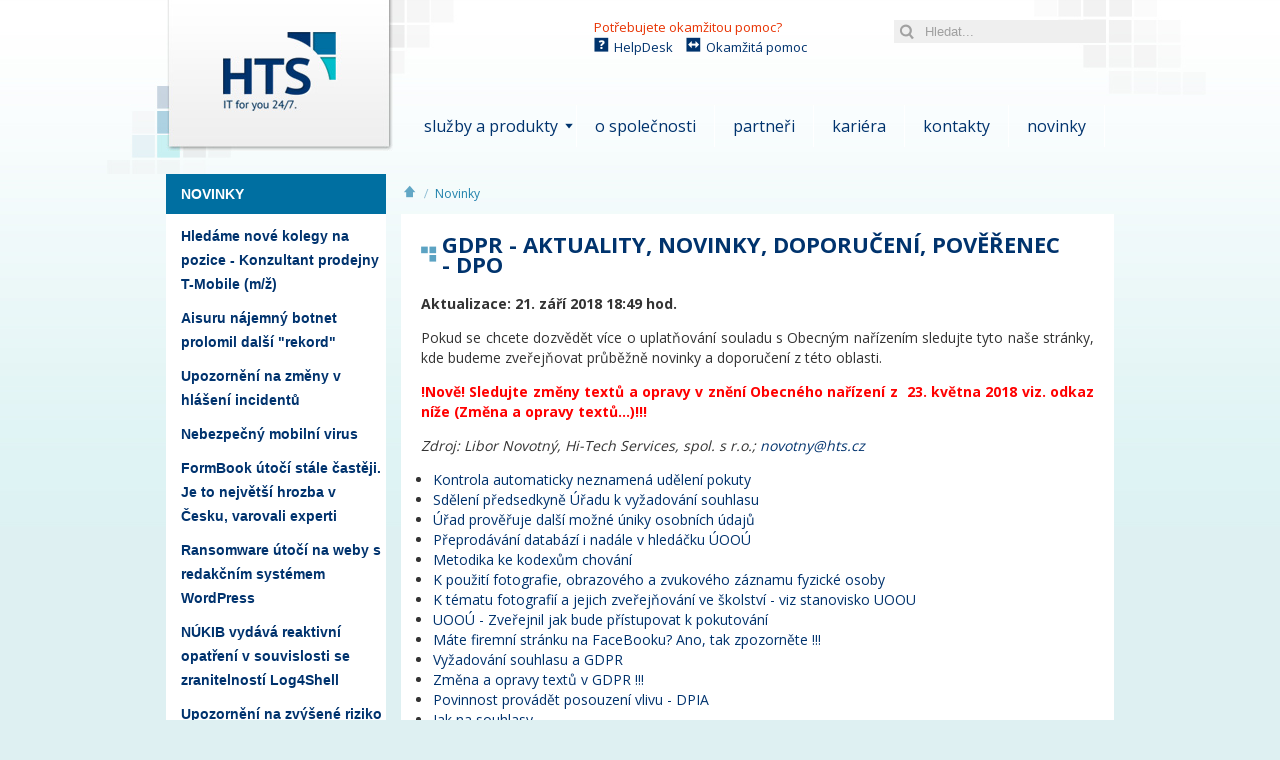

--- FILE ---
content_type: text/html; charset=utf-8
request_url: https://www.hts.cz/gdpr-aktuality-novinky-doporuceni-poverenec-dpo
body_size: 18773
content:
<!DOCTYPE html PUBLIC "-//W3C//DTD XHTML 1.0 Transitional//EN" "http://www.w3.org/TR/xhtml1/DTD/xhtml1-transitional.dtd">
<html xmlns="http://www.w3.org/1999/xhtml">
<head><meta http-equiv="Content-Type" content="text/html; charset=utf-8" /><title>
	GDPR  - aktuality, novinky, doporučení, Pověřenec - DPO - HTS
</title>
<link href="/theme/hts/style.css" rel="stylesheet" type="text/css" />
<script type="text/javascript" src="/theme/hts/js/menu.js"></script>
<link href="https://fonts.googleapis.com/css?family=Open+Sans:400,700" rel="stylesheet" type="text/css" /></head>
<body>
<div id="header-wrap">
<div id="header">
<div id="logo"><a href="."><img src="/theme/hts/images/hts-logo.jpg" alt="HTS" title="HTS" /></a><span></span></div>
<div id="header-top"><div id="header-links">Potřebujete okamžitou pomoc?<br /><a href="http://helpdesk.hts.cz/" id="helpdesk-icon">HelpDesk</a> <a href="https://get.teamviewer.com/peax3zv" id="teamviewer-icon">Okamžitá pomoc</a></div><div id="search"><form method="get" action="/search"><input type="image" src="/theme/hts/images/search.gif" alt="Hledej" title="Hledej" /><input type="text" name="q" value="Hledat..." onfocus="this.value='';this.style.backgroundColor='#ffffff;'" /></form></div>
<ul><li class="dd " id="menu1"><a href="/sluzby-a-produkty" onmouseover="ShowMenu(1)" onmouseout="HideMenu(1)">Služby a produkty</a></li><li><ul class="submenu" id="submenu1" onmouseover="CancelHide()" onmouseout="HideMenu(1)"><li class="ddr"><a href="/provoz-ict-outsourcing" onmouseover="ShowSubMenu(11)" onmouseout="HideSubMenu(11)">Provoz ICT – Outsourcing</a></li><li><ul class="subsubmenu" id="subsubmenu11" onmouseover="CancelHideSub()" onmouseout="HideSubMenu(11)"><li><a href="/dodavky-hw-a-sw">Dodávky HW a SW</a></li><li><a href="/dohledove-sluzby">Dohledové služby</a></li><li><a href="/sprava-ict">Správa ICT</a></li><li><a href="/odborna-podpora">Odborná podpora</a></li><li><a href="/revize-elektrickych-spotrebicu">Revize elektrických spotřebičů</a></li><li><a href="/udrzba-a-profylaxe">Údržba a profylaxe</a></li><li><a href="/servis-a-opravy-zarizeni">Servis a opravy zařízení</a></li><li><a href="/pronajem-hw-sw-a-administratoru">Pronájem HW, SW a administrátorů</a></li></ul></li><li class="ddr"><a href="/rizeni-ict" onmouseover="ShowSubMenu(12)" onmouseout="HideSubMenu(12)">Řízení ICT</a></li><li><ul class="subsubmenu" id="subsubmenu12" onmouseover="CancelHideSub()" onmouseout="HideSubMenu(12)"><li><a href="/service-desk">Service Desk</a></li><li><a href="/optimalizace-provoznich-nakladu-ict">Optimalizace provozních nákladů ICT</a></li></ul></li><li class="ddr"><a href="/infrastruktura-ict" onmouseover="ShowSubMenu(13)" onmouseout="HideSubMenu(13)">Infrastruktura ICT</a></li><li><ul class="subsubmenu" id="subsubmenu13" onmouseover="CancelHideSub()" onmouseout="HideSubMenu(13)"></ul></li><li class="ddr"><a href="/bezpecnost-ict" onmouseover="ShowSubMenu(14)" onmouseout="HideSubMenu(14)">Bezpečnost ICT</a></li><li><ul class="subsubmenu" id="subsubmenu14" onmouseover="CancelHideSub()" onmouseout="HideSubMenu(14)"><li><a href="/system-rizeni-bezpecnosti-informaci-isms">Systém řízení bezpečnosti informací (ISMS)</a></li><li><a href="/audit-sw-hw-procesy">Audit SW / HW / procesy</a></li><li><a href="/zabezpeceni-infrastruktury">Zabezpečení infrastruktury</a></li><li><a href="/dohled-bezpecnosti-ict">Dohled bezpečnosti ICT</a></li><li><a href="/simulace-utoku-a-honeypoty">Simulace útoků a honeypoty</a></li></ul></li></ul></li><li class=""><a href="/o-spolecnosti">O společnosti</a></li><li class=""><a href="/partneri">Partneři</a></li><li class=""><a href="/kariera">Kariéra</a></li><li class=""><a href="/kontakty">Kontakty</a></li><li class="sel"><a href="/novinky">Novinky</a></li></ul>
</div><div class="c"></div>
</div>
</div>
<div id="page">

<div id="left"><div>Novinky</div><ul><li><a href="/hledame-nove-kolegy-na-pozice-konzultant-prodejny-t-mobile-m-z">Hledáme nové kolegy na pozice - Konzultant prodejny T-Mobile (m/ž)</a></li><li><a href="/aisuru-najemny-botnet-prolomil-dalsi-rekord">Aisuru nájemný botnet prolomil další "rekord"</a></li><li><a href="/upozorneni-na-zmeny-v-hlaseni-incidentu">Upozornění na změny v hlášení incidentů</a></li><li><a href="/nebezpecny-mobilni-virus">Nebezpečný mobilní virus</a></li><li><a href="/formbook-utoci-stale-casteji-je-to-nejvetsi-hrozba-v-cesku-varovali-experti">FormBook útočí stále častěji. Je to největší hrozba v Česku, varovali experti</a></li><li><a href="/ransomware-utoci-na-weby-s-redakcnim-systemem-wordpress">Ransomware útočí na weby s redakčním systémem WordPress</a></li><li><a href="/nukib-vydava-reaktivni-opatreni-v-souvislosti-se-zranitelnosti-log4shell">NÚKIB vydává reaktivní opatření v souvislosti se zranitelností Log4Shell</a></li><li><a href="/upozorneni-na-zvysene-riziko-kyberspionazi-ci-ransomwarovych-utoku-proti-ceske-republice">Upozornění na zvýšené riziko kyberšpionáží či ransomwarových útoků proti České republice</a></li><li><a href="/hackeri-napadli-spravce-identit">Hackeři napadli správce identit</a></li><li><a href="/obycejny-dokument-wordu-se-zmeni-v-nocni-muru-utocnici-zotroci-pocitac">Obyčejný dokument Wordu se změní v noční můru. Útočníci zotročí počítač.</a></li><li><a href="/viry-kradouci-hesla-terorizuji-ceske-uzivatele">Viry kradoucí hesla terorizují české uživatele</a></li><li><a href="/csirt-cz-upozornuje-na-phishingovou-kampan-ktera-se-vydava-za-zpravu-od-registratora-domen-forpsi">CSIRT.CZ upozorňuje na phishingovou kampaň, která se vydává za zprávu od registrátora domén FORPSI</a></li><li><a href="/jediny-virus-stoji-za-petinou-utoku">Jediný virus stojí za pětinou útoků</a></li><li><a href="/nukib-spustil-novou-verzi-portalu">NÚKIB spustil novou verzi Portálu</a></li><li><a href="/zyxel-ma-v-zarizenich-nepochopitelnou-diru-sit-je-kvuli-ni-napadnutelna-i-zvenci">Zyxel má v zařízeních nepochopitelnou díru. Síť je kvůli ní napadnutelná i zvenčí.</a></li><li><a href="/upozorneni-na-aktivni-zneuzivani-zranitelnosti-microsoft-exchange-server-proxyshell">Upozornění na aktivní zneužívání zranitelnosti Microsoft Exchange Server - ProxyShell</a></li><li><a href="/cipy-qualcomm-mohou-byt-achillovou-patou-androidu-obsahuji-pres-400-zranitelnosti">Čipy Qualcomm mohou být Achillovou patou Androidů. Obsahují přes 400 zranitelností</a></li><li><a href="/miliardy-zarizeni-s-bluetooth-jsou-ohrozeny-novou-zranitelnosti">Miliardy zařízení s Bluetooth jsou ohroženy novou zranitelností</a></li><li><a href="/zavazna-zranitelnost-microsoft-office">Závažná zranitelnost Microsoft Office</a></li><li><a href="/kyberneticke-incidenty-pohledem-nukib">Kybernetické incidenty pohledem NÚKIB</a></li><li><a href="/bezpecnostni-rizika-vzdaleneho-pristupu-zamestnancu">Bezpečnostní rizika vzdáleného přístupu zaměstnanců </a></li><li><a href="/podvodne-e-maily-o-expiraci-domeny">Podvodné e-maily o expiraci domény </a></li><li><a href="/microsoft-surface-for-business-promo-akce-do-18-12-2020">Microsoft Surface for Business - PROMO AKCE do 18.12.2020</a></li><li><a href="/upozorneni-na-zranitelnost-printnightmare">Upozornění na zranitelnost PrintNightmare</a></li><li><a href="/zranitelne-routery-od-netgearu">Zranitelné routery od Netgearu</a></li><li><a href="/vypadek-provozu-v-dusledku-utoku-ransomwaru-postihuje-az-petinu-organizaci">Výpadek provozu v důsledku útoku ransomwaru postihuje až pětinu organizací</a></li><li><a href="/nesmejte-se-obetem-podfuku-dokonce-i-v-it-firme-malem-naleteli-na-falesny-e-mail">Nesmějte se obětem podfuku. Dokonce i v IT firmě málem naletěli na falešný e-mail</a></li><li><a href="/rozpoznat-utok-podvodnika-je-pro-uzivatele-internetoveho-bankovnictvi-cim-dal-tezsi">Rozpoznat útok podvodníka je pro uživatele internetového bankovnictví čím dál těžší</a></li><li><a href="/kriticka-zranitelnost-systemu-sap">Kritická zranitelnost systému SAP</a></li><li><a href="/podle-pruzkumu-spolecnosti-avast-hrozi-v-cesku-napadeni-22-domacich-a-15-firemnich-pocitacu">Podle průzkumu společnosti Avast hrozí v Česku napadení 22 % domácích a 15 % firemních počítačů</a></li><li><a href="/po-ransomware-utocich-na-konica-minolta-a-garmin-se-stala-dalsi-obeti-nejvetsi-plavebni-spolecnost">Po ransomware útocích na Konica Minolta a Garmin se stala další obětí největší plavební společnost</a></li><li><a href="/vishing-je-na-vzestupu-utoci-na-vpn-korporaci">Vishing je na vzestupu, útočí na VPN korporací</a></li><li><a href="/bankovni-malware-cerberus-se-zdokonaluje-dokaze-obejit-i-dvoufaktorovou-autentizaci">Bankovní malware Cerberus se zdokonaluje, dokáže obejít i dvoufaktorovou autentizaci</a></li><li><a href="/upozorneni-na-probihajici-kampan-ransomwaru-avaddon">Upozornění na probíhající kampaň ransomwaru Avaddon</a></li><li><a href="/upozorneni-na-zranitelnosti-exchange-server">Upozornění na zranitelnosti Exchange Server</a></li><li><a href="/utok-na-it-firmy-kaseya-vsa">Útok na IT firmy: Kaseya VSA</a></li><li><a href="/zakerny-virus-terorizuje-pocitace-v-cesku">Zákeřný virus terorizuje počítače v Česku </a></li><li><a href="/hledame-nove-kolegy-na-pozice-konzultant-prodejny-t-mobile-m-z-2469">Hledáme nové kolegy na pozice - Konzultant prodejny T-Mobile (m/ž)</a></li></ul><a href="komercni-a-kvalifikovane-certifikaty"><img src="/theme/hts/images/certifikaty2.jpg" /></a></div>
<div id="main">
<div id="path"><a href="."><img src="/theme/hts/images/home.gif" alt="Home" /></a> <a href="novinky">Novinky</a></div>
<div id="content">

<h1>GDPR  - aktuality, novinky, doporučení, Pověřenec - DPO</h1><p><p><strong>Aktualizace: 21. září 2018 18:49 hod.</strong></p>

<p style="text-align:justify">Pokud se chcete dozvědět více o uplatňování souladu s Obecným nařízením sledujte tyto naše stránky, kde budeme zveřejňovat průběžně novinky a doporučení z této oblasti.</p>

<p style="text-align:justify"><span style="color:rgb(255, 0, 0)"><big><small><span class="marker"><strong>!Nově! Sledujte změny textů a opravy v znění Obecného nařízení z  23. května 2018 viz. odkaz níže (</strong></span></small></big></span><big><small><span class="marker"><strong><a href="https://www.hts.cz/zmena-a-opravy-textu-v-gdpr" target="_blank"><span style="color:rgb(255, 0, 0)">Změna a opravy textů...</span></a></strong></span></small></big><span style="color:rgb(255, 0, 0)"><big><small><span class="marker"><strong>)!!!</strong></span></small></big></span></p>

<p style="text-align:justify"><em>Zdroj: Libor Novotný, Hi-Tech Services, spol. s r.o.; <a href="mailto:novotny@hts.cz">novotny@hts.cz</a></em></p>
</p><ul><li><a href="/kontrola-automaticky-neznamena-udeleni-pokuty">Kontrola automaticky neznamená udělení pokuty</a></li><li><a href="/sdeleni-predsedkyne-uradu-k-vyzadovani-souhlasu">Sdělení předsedkyně Úřadu k vyžadování souhlasu</a></li><li><a href="/urad-proveruje-dalsi-mozne-uniky-osobnich-udaju">Úřad prověřuje další možné úniky osobních údajů</a></li><li><a href="/preprodavani-databazi-i-nadale-v-hledacku-uoou-1341">Přeprodávání databází i nadále v hledáčku ÚOOÚ</a></li><li><a href="/metodika-ke-kodexum-chovani-1340">Metodika ke kodexům chování</a></li><li><a href="/k-pouziti-fotografie-obrazoveho-a-zvukoveho-zaznamu-fyzicke-osoby">K použití fotografie, obrazového a zvukového záznamu fyzické osoby</a></li><li><a href="/k-tematu-fotografii-a-jejich-zverejnovani-ve-skolstvi-viz-stanovisko-uoou">K tématu fotografií a jejich zveřejňování ve školství - viz stanovisko UOOU</a></li><li><a href="/uoou-zverejnil-jak-bude-pristupovat-k-pokutovani">UOOÚ - Zveřejnil jak bude přístupovat k pokutování </a></li><li><a href="/mate-firemni-stranku-na-facebooku-ano-tak-zpozornete">Máte firemní stránku na FaceBooku?  Ano, tak zpozorněte !!!</a></li><li><a href="/vyzadovani-souhlasu-a-gdpr">Vyžadování souhlasu a GDPR </a></li><li><a href="/zmena-a-opravy-textu-v-gdpr">Změna a opravy textů v GDPR !!!</a></li><li><a href="/povinnost-provadet-posouzeni-vlivu-dpia">Povinnost provádět posouzení vlivu - DPIA</a></li><li><a href="/jak-na-souhlasy">Jak na souhlasy</a></li><li><a href="/jak-na-provozovani-kamerovych-systemu">Jak na provozování kamerových systémů</a></li><li><a href="/obecne-narizeni-vstoupilo-v-ucinnnost">Obecné nařízení vstoupilo v účinnnost</a></li><li><a href="/gdpr-a-primy-elektronicky-marketing">GDPR a přímý elektronický marketing</a></li><li><a href="/gdpr-poverenec-pro-ochranu-osobnich-udaju-dpo-jako-sluzba">GDPR - Pověřenec pro ochranu osobních údajů (DPO) jako služba</a></li></ul>
</div>
</div>

<div class="c"></div>
<div class="partners"><a href="/microsoft"><img src="content/microsoft.png" alt="Microsoft" title="Microsoft" onmouseover="this.src='content/microsoft.png';" onmouseout="this.src='content/microsoft.png';" /></a><a href="/fujitsu"><img src="content/fujitsu-siemens/fujitsu.png" alt="Fujitsu" title="Fujitsu" onmouseover="this.src='content/fujitsu-siemens/fujitsu.png';" onmouseout="this.src='content/fujitsu-siemens/fujitsu.png';" /></a><a href="/epson"><img src="content/epson.png" alt="Epson" title="Epson" onmouseover="this.src='content/epson.png';" onmouseout="this.src='content/epson.png';" /></a><a href="/oki"><img src="content/oki.png" alt="OKI" title="OKI" onmouseover="this.src='content/oki.png';" onmouseout="this.src='content/oki.png';" /></a><a href="/zyxel"><img src="content/zyxel/Zyxel_160.png" alt="ZyXEL" title="ZyXEL" onmouseover="this.src='content/zyxel/2/Zyxel_160.png';" onmouseout="this.src='content/zyxel/Zyxel_160.png';" /></a><a href="/seyfor"><img src="content/seyfor/SEYFOR_logo_RGB.png" alt="Seyfor" title="Seyfor" onmouseover="this.src='content/seyfor/SEYFOR_logo_RGB.png';" onmouseout="this.src='content/seyfor/SEYFOR_logo_RGB.png';" /></a></div><div id="adbanner"><!-- New banner 5/9/2023 -->
<div id="dccn-fef5e6ad-b4cc-4081-837d-f4611a7258fa"></div>
<script type='text/javascript'>
    (function() {
        const scriptId = 'fef5e6ad-b4cc-4081-837d-f4611a7258fa';
        const bannerHeight = 90; /* Override banner height */
        const bannerWidth = 728; /* Override banner witdh */
        const embedType = 'banner'; /* Set embed type: inline, banner */

        const script = document.createElement('script');
        script.defer = true;
        script.src = `https://dmc.partner.microsoft.com/dccn/api/embedded-campaigns/js?id=${scriptId}&height=${bannerHeight}&width=${bannerWidth}&embedType=${embedType}`;
        document.body.append(script);
    })();
</script><!-- New banner 5/9/2023 -->
<div id="dccn-b6e3b5f1-9e26-4e92-a1ed-7e3d23005ff3"></div>
<script type='text/javascript'>
    (function() {
        const scriptId = 'b6e3b5f1-9e26-4e92-a1ed-7e3d23005ff3';
        const bannerHeight = 90; /* Override banner height */
        const bannerWidth = 728; /* Override banner witdh */
        const embedType = 'banner'; /* Set embed type: inline, banner */

        const script = document.createElement('script');
        script.defer = true;
        script.src = `https://dmc.partner.microsoft.com/dccn/api/embedded-campaigns/js?id=${scriptId}&height=${bannerHeight}&width=${bannerWidth}&embedType=${embedType}`;
        document.body.append(script);
    })();
</script></div>
</div>
<div id="footer-wrap">
<div id="footer">
<div id="footertop">
<div id="path2"><a href="."><img src="/theme/hts/images/home2.gif" alt="Home" /></a> <a href="novinky">Novinky</a></div><ul><li><a href="/o-spolecnosti">O společnosti</a></li><li><a href="/partneri">Partneři</a></li><li><a href="/kariera">Kariéra</a></li><li><a href="/kontakty">Kontakty</a></li><li><a href="/novinky">Novinky</a></li></ul>
<div class="c"></div>
</div>
<div id="footermenu">
<ul><li><a href="/provoz-ict-outsourcing">Provoz ICT – Outsourcing</a></li><li><a href="/dodavky-hw-a-sw">Dodávky HW a SW</a></li><li><a href="/dohledove-sluzby">Dohledové služby</a></li><li><a href="/sprava-ict">Správa ICT</a></li><li><a href="/odborna-podpora">Odborná podpora</a></li><li><a href="/revize-elektrickych-spotrebicu">Revize elektrických spotřebičů</a></li><li><a href="/udrzba-a-profylaxe">Údržba a profylaxe</a></li><li><a href="/servis-a-opravy-zarizeni">Servis a opravy zařízení</a></li><li><a href="/pronajem-hw-sw-a-administratoru">Pronájem HW, SW a administrátorů</a></li></ul><ul><li><a href="/rizeni-ict">Řízení ICT</a></li><li><a href="/service-desk">Service Desk</a></li><li><a href="/optimalizace-provoznich-nakladu-ict">Optimalizace provozních nákladů ICT</a></li></ul><ul><li><a href="/infrastruktura-ict">Infrastruktura ICT</a></li></ul><ul><li><a href="/bezpecnost-ict">Bezpečnost ICT</a></li><li><a href="/system-rizeni-bezpecnosti-informaci-isms">Systém řízení bezpečnosti informací (ISMS)</a></li><li><a href="/audit-sw-hw-procesy">Audit SW / HW / procesy</a></li><li><a href="/zabezpeceni-infrastruktury">Zabezpečení infrastruktury</a></li><li><a href="/dohled-bezpecnosti-ict">Dohled bezpečnosti ICT</a></li><li><a href="/simulace-utoku-a-honeypoty">Simulace útoků a honeypoty</a></li></ul>
</div>
<div class="c"></div>
<div id="footercopy">&copy; Copyright 2026 Hi-Tech Services, spol. s r.o.
<div id="sitemap"><a href="sitemap">Mapa stránek</a></div>
<div class="r"><a href="#">Nahoru</a> | <a href="rss">RSS</a> | </div>
</div>

</div>
</div>
<script>
  (function(i,s,o,g,r,a,m){i['GoogleAnalyticsObject']=r;i[r]=i[r]||function(){
  (i[r].q=i[r].q||[]).push(arguments)},i[r].l=1*new Date();a=s.createElement(o),
  m=s.getElementsByTagName(o)[0];a.async=1;a.src=g;m.parentNode.insertBefore(a,m)
  })(window,document,'script','https://www.google-analytics.com/analytics.js','ga');

  ga('create', 'UA-73234834-1', 'auto');
  ga('send', 'pageview');

</script>

<script type="text/javascript">
/* <![CDATA[ */
var seznam_retargeting_id = 45040;
/* ]]> */
</script>
<script type="text/javascript" src="//c.imedia.cz/js/retargeting.js"></script>

<!-- Kód Google značky pro remarketing -->
<script type="text/javascript">
/* <![CDATA[ */
var google_conversion_id = 856590091;
var google_custom_params = window.google_tag_params;
var google_remarketing_only = true;
/* ]]> */
</script>
<script type="text/javascript" src="//www.googleadservices.com/pagead/conversion.js">
</script>
<noscript>
<div style="display:inline;">
<img height="1" width="1" style="border-style:none;" alt="" src="//googleads.g.doubleclick.net/pagead/viewthroughconversion/856590091/?guid=ON&amp;script=0"/>
</div>
</noscript>

</body>
</html>


--- FILE ---
content_type: text/css
request_url: https://www.hts.cz/theme/hts/style.css
body_size: 10244
content:
body {text-align:center;margin:0px;padding:0px;color:#333333;font-family:'Open Sans', Arial, Tahoma, Helvetica;font-size:80%;font-weight:400;background:#def0f2 url('images/bg.jpg') repeat-x;}

a {color:#00336e;text-decoration:none;}
a:hover {color:#21bbef;}
form {margin:0px;padding:0px;}
h1 {margin:0px 0px 20px 0px;padding:0px 21px;font-size:22px;font-weight:bold;color:#00336d;background:url('images/h1.gif') no-repeat center left;text-transform:uppercase;}
h2 {margin:0px 0px 10px 0px;padding:0px 21px;font-size:18px;font-weight:bold;color:#006fa1;background:url('images/h2.gif') no-repeat center left;text-transform:uppercase;}
h2 a {color:#006fa1;}
h3 {color:#006fa1;font-size:15px;font-weight:bold;}
img {border:0px;}
input[type=text] {height:22px;border:1px solid #e0e0e0;padding-left:4px;}
input[type=text], input[type=password] {background-color:#ffffff;font-size:14px;}
input[type=text]:focus, input[type=password]:focus {background-color:#ffffff;}
input[type=submit], input[type=button] {cursor:pointer;background-color:#21bbef;font-weight:bold;color:#ffffff;border:0px;padding:5px 17px;margin-top:4px;margin-right:6px;font-size:14px;}
label {cursor:pointer;}
select {border:1px solid #e0e0e0;padding:2px;}
textarea {font-family:Arial;min-width:250px;min-height:75px;}
textarea:focus {background-color:#ffffff;}
ul {margin:0px 0px 0px 0px;padding-left:12px;list-style-type:disc;}

#content {background:#ffffff;padding:20px;}
#footer {width:948px;margin:auto;text-align:left;padding:20px;font-size:12px;line-height:18px;color:#fafafa;}
#footer a {color:#fafafa;padding-left:7px;padding-right:7px;}
#footer a:hover {color:#ffffff;text-decoration:underline;}
#footer-wrap {width:100%;height:336px;padding-top:10px;background:url('images/bgfooterwrap.jpg') repeat-x;clear:both;}
#footer ul {float:right;list-style:none;margin-top:10px;}
#footer ul li {float:left;}
#footercopy {color:#86a9d4;}
#footercopy a {color:#86a9d4;}
#footermenu {height:230px;margin-bottom:15px;}
#footermenu ul {width:230px;height:208px;float:left;border:1px solid #214b7e;padding:5px 0px 5px 5px;}
#footermenu ul li {float:none;font-size:11px;}
#footermenu ul li:first-child {font-size:14px;font-weight:bold;padding-bottom:10px;}
#footertop {height:40px;}
#footertop ul li {text-transform:lowercase;padding-left:15px;}
#header {width:948px;margin:auto;text-align:left;font-size:16px;}
#header ul {list-style:none;}
#header ul a:hover {background:#006fa1;color:#ffffff;text-decoration:none;}
#header li {float:left;border-right:1px solid #ffffff;}
#header li a {display:block;color:#00336e;padding:10px 18px 10px 18px;text-transform:lowercase;}
#header ul ul li {float:none;}
#header-links {width:300px;margin-left:200px;margin-top:17px;float:left;color:#e83404;font-size:13px;line-height:20px;}
#header-links a {margin-right:10px;padding-top:1px;}
#header-top {width:720px;float:left;}
#header-wrap {width:100%;height:174px;background:url('images/bgheaderwrap.jpg') no-repeat top center;}
#left {width:220px;float:left;min-height:300px;font-size:14px;margin-right:15px;line-height:24px;font-family:Arial;}
#left div {background:#006fa1;color:#ffffff;font-weight:bold;text-transform:uppercase;padding:8px 0px 8px 15px;}
#left img {margin-top:20px;}
#left ul {list-style:none;padding:10px 0px 20px 15px;background:#ffffff;font-weight:600;}
#left ul li {padding-bottom:10px;}
#left .sel a {color:#006fa2;}
#login {clear:both;float:right;font-size:12px;margin-bottom:5px;margin-right:20px;}
#login a {color:#f0f0f0;}
#logo {width:228px;float:left;display:block;margin:0px;font-family:Myriad Web Pro, Myriad Pro, Lucida Sans;font-size:36px;font-weight:bold;text-transform:uppercase;}
#logo a {display:block;float:left;color:#ffffff;}
#logo span {display:block;float:left;margin-top:9px;margin-left:12px;border-left:2px solid #f0f0f0;padding-left:10px;text-transform:none;font-size:20px;color:#f0f0f0;}
#main {width:713px;float:left;padding:0px;font-size:14px;line-height:20px;}
#main #content {min-height:500px;}
#mainhome {width:464px;float:left;background:url('/content/novinky.jpg') no-repeat 15px 0px;padding-top:2px;padding-left:3px;padding-right:15px;}
#mainhomeright {width:466px;float:left;}
#page {width:948px;margin:auto;text-align:left;}
#path {margin-top:10px;margin-bottom:10px;background:none;font-size:12px;color:#1f81ac;}
#path a {color:#1f81ac;background:url('images/slash.gif') no-repeat center left;padding-left:14px;}
#path a:first-child {background:none;padding-left:0px;}
#path2 {float:left;height:33px;font-size:12px;color:#ffffff;border-left:1px solid #214b7e;padding-right:11px;background:url('images/slash2.gif') no-repeat center right;}
#path2 a {display:block;float:left;height:23px;background:url('images/slash2.gif') no-repeat center left;color:#ffffff;padding-left:18px;padding-top:8px;border-top:1px solid #214b7e;border-bottom:1px solid #214b7e;}
#path2 a:first-child {padding-left:10px;background:none;}
#right {width:0px;float:left;}
#search {width:220px;float:left;height:85px;margin-top:20px;}
#search form {float:right;margin-right:8px;}
#search input {margin:0px;padding:0px;float:left;}
#search input[type=text] {margin:0px;padding-left:5px;width:180px;height:21px;font-size:14px;background:#efefef;border:1px solid #efefef;color:#a0a0a0;font-size:13px;}
#search input[type=text]:hover {background:#ffffff;}
#sitemap {float:right;}
#slider {}
#banner {background:url('/content/certifikaty.jpg');width:748px;height:182px;margin-top:12px;margin-bottom:12px;padding-left:200px;padding-top:30px;}
#banner ul {margin-right:70px;float:left;padding-top:40px;list-style-image:url('images/lib.gif');font-size:14px;}
#banner li {padding-bottom:10px;}
#bannerbottom {width:948px;height:82px;margin-top:12px;margin-bottom:12px;padding-top:30px;background:#ffffff;}
#bannerbottom ul {list-style-type:none;}
#bannerbottom li {float:left;padding-left:50px;padding-bottom:10px;}
#adbanner {text-align:center;}

.b {font-weight:bold;}
.c {clear:both;}
.l {float:left;}
.r {float:right;}

.hide {display:none;}
.show {display:block;}

.article {clear:both;padding-bottom:15px;margin-bottom:15px;border-bottom:1px solid #e7e7e7;}
.artimg {width:150px;height:100px;text-align:center;float:left;overflow:hidden;padding:3px;border:1px solid #e7e7e7;margin-right:10px;margin-bottom:5px;}
.artinfo {font-size:11px;}

.booking a {color:red;font-weight:bold;}
.booking a:hover {color:#21bbef;}

.calendar td {padding-left:2px;padding-right:2px;text-align:center;}

.contact {width:220px;padding-left:10px;}
.contactcontent {font-size:15px;padding:15px;line-height:22px;}
.contactcontent span {display:block;width:50px;float:left;padding-right:10px;}

.dd {background:url('images/arrow.gif') no-repeat center right 3px;}
#header ul .dd a:hover {background:#006fa1 url('images/arrow2.gif') no-repeat center right 3px;}
.ddr {background:url('images/aright.gif') no-repeat center right 3px;}
#header ul .ddr a:hover {background:#006fa1 url('images/aright2.gif') no-repeat center right 3px;}

.free {background:#95ff90;}
.notfree {background:#dedede;color:#868686;}
.occupied {background:#ff9590;}
#termtext {padding-top:4px;}
#termtext a {margin-left:10px;font-size:12px;}

.frm {width:500px;margin-top:30px;}
.frmtop {font-size:15px;padding:10px 0px 10px 0px;}
.frmfrm {border:1px solid #e0e0e0;padding:20px;background:#f0f0f0;}
.frmerr {color:#dd3333;font-family:Tahoma;font-size:small;}
.frminp {width:500px;}
.frminp input[type=text], input[type=password] {width:250px;}
.frminp2 {width:500px;}
.frminp2 input[type=text], input[type=password] {width:100px;}
.frmlbl {width:110px;padding-right:8px;padding-top:4px;float:left;text-align:right;}
.frmrow {clear:both;padding-bottom:8px;}
.frmtxt {padding-top:4px;}

.icons a {margin-right:12px;}
.icons a:last-child {margin-right:0px;}

.item {width:160px;height:150px;float:left;background:#006fa1 url('images/bgbutton.jpg') repeat-x;margin-right:8px;margin-bottom:8px;}
.item a {width:140px;height:130px;padding:10px;display:block;color:#ffffff;}
.item a:hover {background:#21bbef url('images/bgbutton2.jpg') repeat-x;}
.item h2 {color:#ffffff;margin-bottom:10px;padding:0px;padding-bottom:5px;font-size:18px;text-transform:none;background:none;}
.itemimg {width:180px;height:180px;background:#eeeeee;text-align:center;}

.new {clear:both;padding-bottom:17px;margin-bottom:15px;color:#00336e;border-bottom:1px solid #9fcdd1;}
.new .artimg {display:none;}
.new .artinfo {}
.new .artdate {padding:4px;color:#ffffff;background:#006fa1;}

.partners {margin:20px;background:url('/content/partneri.jpg') no-repeat;}
.partners img {width:140px;opacity:0.4;filter:gray;-webkit-filter:grayscale(100%);}
.partners img:hover {opacity:1;filter:initial;-webkit-filter:initial;}
.partners a {margin-right:30px;}
.partners a:last-child {margin-right:0px;}

.submenu {display:none;position:absolute;z-index:100;background:#ffffff;width:220px;top:143px;line-height:18px;border:1px solid #dbe8e8;padding:0px;font-size:14px;box-shadow: 1px 1px 1px #c4c9c9;}
.subsubmenu {display:none;position:absolute;z-index:101;background:#ffffff;width:220px;left:220px;line-height:18px;border:1px solid #dbe8e8;padding:0px;box-shadow: 1px 1px 1px #c4c9c9;}

.table {border-collapse:collapse;}
.table td {vertical-align:top;border-bottom:1px solid #e2e2e2;padding:2px 4px;}
.tabletitle {background:#e7e7ff;}

.tags li {float:left;width:200px;padding:5px;}
.url {font-size:12px;color:#21bbef;}

#helpdesk, #teamviewer, #kariera, #akcninabidka {width:233px;height:102px;float:left;}
#helpdesk-icon {background:url('/content/helpdesk.gif') no-repeat;padding-left:20px;}
#kontakt {width:466px;height:185px;padding-top:40px;margin-top:15px;clear:both;background:url('/content/kontakt.jpg') no-repeat;}
#teamviewer-icon {background:url('/content/teamviewer.gif') no-repeat;padding-left:20px;}

.addr {background:url('/content/address.gif') no-repeat 1px 2px;padding-left:20px;color:#1db3bc;margin-bottom:7px;}
.city {text-transform:uppercase;font-weight:bold;margin-bottom:7px;}
.ema {background:url('/content/email.gif') no-repeat 0px 4px;padding-left:20px;}
.mob {background:url('/content/mobile.gif') no-repeat 2px 0px;padding-left:20px;}
.tel {background:url('/content/phone.gif') no-repeat;padding-left:20px;}




--- FILE ---
content_type: application/javascript
request_url: https://www.hts.cz/theme/hts/js/menu.js
body_size: 924
content:
var atimer;
var btimer;
var lasti = 0;
var lastj = 0;
function ShowMenu(i) {
    if (lasti == i) CancelHide();
    lasti = i;
    var menu = document.getElementById('menu' + i);
    var submenu = document.getElementById('submenu' + i);
    submenu.style.left = menu.offsetLeft + 'px';
    submenu.style.display = 'block';
}
function HideMenu(i) {
    atimer = setTimeout('HideMenu2(' + i + ')', 50);
}
function HideMenu2(i) {
    document.getElementById('submenu' + i).style.display = 'none';
}
function CancelHide() {
    clearTimeout(atimer);
}

function ShowSubMenu(i) {
    if (lastj == i) CancelHide();
    lastj = i;
    var t = 38 * (i - 10 * lasti - 1);
    var submenu = document.getElementById('subsubmenu' + i);
    submenu.style.top = t + 'px';
    submenu.style.display = 'block';
}
function HideSubMenu(i) {
    btimer = setTimeout('HideSubMenu2(' + i + ')', 50);
}
function HideSubMenu2(i) {
    document.getElementById('subsubmenu' + i).style.display = 'none';
}
function CancelHideSub() {
    clearTimeout(atimer);
    clearTimeout(btimer);
}